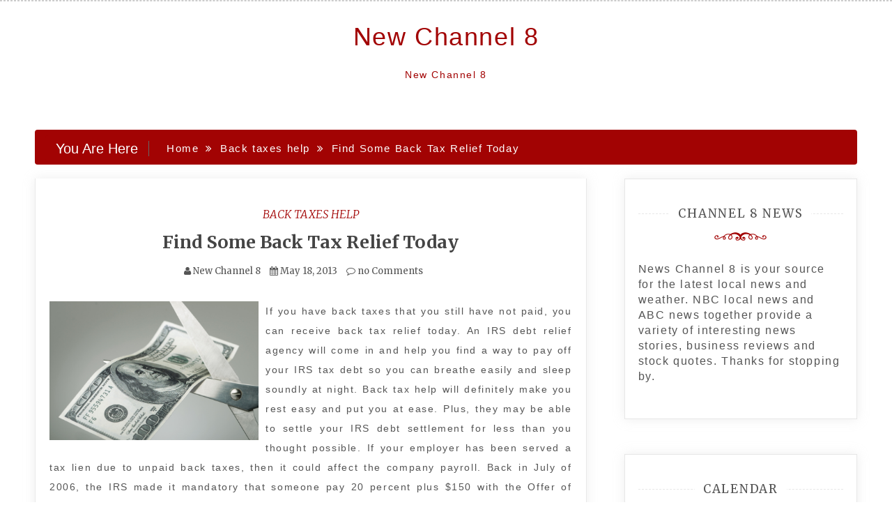

--- FILE ---
content_type: text/html; charset=UTF-8
request_url: https://newchannel8.net/find-some-back-tax-relief-today/
body_size: 12625
content:
<!doctype html>
<html lang="en-US">
<head>
    <meta charset="UTF-8">
    <meta name="viewport" content="width=device-width, initial-scale=1">
    <link rel="profile" href="https://gmpg.org/xfn/11">

    <meta name='robots' content='index, follow, max-image-preview:large, max-snippet:-1, max-video-preview:-1' />

	<!-- This site is optimized with the Yoast SEO plugin v26.8 - https://yoast.com/product/yoast-seo-wordpress/ -->
	<title>Find Some Back Tax Relief Today - New Channel 8</title>
	<link rel="canonical" href="https://newchannel8.net/find-some-back-tax-relief-today/" />
	<meta property="og:locale" content="en_US" />
	<meta property="og:type" content="article" />
	<meta property="og:title" content="Find Some Back Tax Relief Today - New Channel 8" />
	<meta property="og:description" content="If you have back taxes that you still have not paid, you can receive back tax relief today. An IRS debt relief agency will come in and help you find a way to pay off your IRS tax debt so you can breathe easily and sleep soundly at night. Back tax help will definitely make" />
	<meta property="og:url" content="https://newchannel8.net/find-some-back-tax-relief-today/" />
	<meta property="og:site_name" content="New Channel 8" />
	<meta property="article:published_time" content="2013-05-18T17:28:15+00:00" />
	<meta property="og:image" content="https://s3.amazonaws.com/systemimage/46147156_Subscription_S.jpg" />
	<meta name="author" content="New Channel 8" />
	<meta name="twitter:card" content="summary_large_image" />
	<meta name="twitter:label1" content="Written by" />
	<meta name="twitter:data1" content="New Channel 8" />
	<meta name="twitter:label2" content="Est. reading time" />
	<meta name="twitter:data2" content="1 minute" />
	<script type="application/ld+json" class="yoast-schema-graph">{"@context":"https://schema.org","@graph":[{"@type":"Article","@id":"https://newchannel8.net/find-some-back-tax-relief-today/#article","isPartOf":{"@id":"https://newchannel8.net/find-some-back-tax-relief-today/"},"author":{"name":"New Channel 8","@id":"https://newchannel8.net/#/schema/person/6fec9dfe64cd60fc3fedaf92ef3e47bf"},"headline":"Find Some Back Tax Relief Today","datePublished":"2013-05-18T17:28:15+00:00","mainEntityOfPage":{"@id":"https://newchannel8.net/find-some-back-tax-relief-today/"},"wordCount":252,"commentCount":0,"image":{"@id":"https://newchannel8.net/find-some-back-tax-relief-today/#primaryimage"},"thumbnailUrl":"https://s3.amazonaws.com/systemimage/46147156_Subscription_S.jpg","articleSection":["Back taxes help","Remove tax lien","Tax lien help"],"inLanguage":"en-US","potentialAction":[{"@type":"CommentAction","name":"Comment","target":["https://newchannel8.net/find-some-back-tax-relief-today/#respond"]}]},{"@type":"WebPage","@id":"https://newchannel8.net/find-some-back-tax-relief-today/","url":"https://newchannel8.net/find-some-back-tax-relief-today/","name":"Find Some Back Tax Relief Today - New Channel 8","isPartOf":{"@id":"https://newchannel8.net/#website"},"primaryImageOfPage":{"@id":"https://newchannel8.net/find-some-back-tax-relief-today/#primaryimage"},"image":{"@id":"https://newchannel8.net/find-some-back-tax-relief-today/#primaryimage"},"thumbnailUrl":"https://s3.amazonaws.com/systemimage/46147156_Subscription_S.jpg","datePublished":"2013-05-18T17:28:15+00:00","author":{"@id":"https://newchannel8.net/#/schema/person/6fec9dfe64cd60fc3fedaf92ef3e47bf"},"breadcrumb":{"@id":"https://newchannel8.net/find-some-back-tax-relief-today/#breadcrumb"},"inLanguage":"en-US","potentialAction":[{"@type":"ReadAction","target":["https://newchannel8.net/find-some-back-tax-relief-today/"]}]},{"@type":"ImageObject","inLanguage":"en-US","@id":"https://newchannel8.net/find-some-back-tax-relief-today/#primaryimage","url":"https://s3.amazonaws.com/systemimage/46147156_Subscription_S.jpg","contentUrl":"https://s3.amazonaws.com/systemimage/46147156_Subscription_S.jpg"},{"@type":"BreadcrumbList","@id":"https://newchannel8.net/find-some-back-tax-relief-today/#breadcrumb","itemListElement":[{"@type":"ListItem","position":1,"name":"Home","item":"https://newchannel8.net/"},{"@type":"ListItem","position":2,"name":"Find Some Back Tax Relief Today"}]},{"@type":"WebSite","@id":"https://newchannel8.net/#website","url":"https://newchannel8.net/","name":"New Channel 8","description":"New Channel 8","potentialAction":[{"@type":"SearchAction","target":{"@type":"EntryPoint","urlTemplate":"https://newchannel8.net/?s={search_term_string}"},"query-input":{"@type":"PropertyValueSpecification","valueRequired":true,"valueName":"search_term_string"}}],"inLanguage":"en-US"},{"@type":"Person","@id":"https://newchannel8.net/#/schema/person/6fec9dfe64cd60fc3fedaf92ef3e47bf","name":"New Channel 8","image":{"@type":"ImageObject","inLanguage":"en-US","@id":"https://newchannel8.net/#/schema/person/image/","url":"https://secure.gravatar.com/avatar/9baecf92bae6639a4e61738fb5c8b53b063b214f232b91bd950a7b295f0cd154?s=96&d=retro&r=g","contentUrl":"https://secure.gravatar.com/avatar/9baecf92bae6639a4e61738fb5c8b53b063b214f232b91bd950a7b295f0cd154?s=96&d=retro&r=g","caption":"New Channel 8"},"url":"https://newchannel8.net/author/new-channel-8/"}]}</script>
	<!-- / Yoast SEO plugin. -->


<link rel='dns-prefetch' href='//fonts.googleapis.com' />
<link rel="alternate" type="application/rss+xml" title="New Channel 8 &raquo; Feed" href="https://newchannel8.net/feed/" />
<link rel="alternate" type="application/rss+xml" title="New Channel 8 &raquo; Comments Feed" href="https://newchannel8.net/comments/feed/" />
<link rel="alternate" type="application/rss+xml" title="New Channel 8 &raquo; Find Some Back Tax Relief Today Comments Feed" href="https://newchannel8.net/find-some-back-tax-relief-today/feed/" />
<link rel="alternate" title="oEmbed (JSON)" type="application/json+oembed" href="https://newchannel8.net/wp-json/oembed/1.0/embed?url=https%3A%2F%2Fnewchannel8.net%2Ffind-some-back-tax-relief-today%2F" />
<link rel="alternate" title="oEmbed (XML)" type="text/xml+oembed" href="https://newchannel8.net/wp-json/oembed/1.0/embed?url=https%3A%2F%2Fnewchannel8.net%2Ffind-some-back-tax-relief-today%2F&#038;format=xml" />
<style id='wp-img-auto-sizes-contain-inline-css' type='text/css'>
img:is([sizes=auto i],[sizes^="auto," i]){contain-intrinsic-size:3000px 1500px}
/*# sourceURL=wp-img-auto-sizes-contain-inline-css */
</style>
<style id='wp-emoji-styles-inline-css' type='text/css'>

	img.wp-smiley, img.emoji {
		display: inline !important;
		border: none !important;
		box-shadow: none !important;
		height: 1em !important;
		width: 1em !important;
		margin: 0 0.07em !important;
		vertical-align: -0.1em !important;
		background: none !important;
		padding: 0 !important;
	}
/*# sourceURL=wp-emoji-styles-inline-css */
</style>
<style id='wp-block-library-inline-css' type='text/css'>
:root{--wp-block-synced-color:#7a00df;--wp-block-synced-color--rgb:122,0,223;--wp-bound-block-color:var(--wp-block-synced-color);--wp-editor-canvas-background:#ddd;--wp-admin-theme-color:#007cba;--wp-admin-theme-color--rgb:0,124,186;--wp-admin-theme-color-darker-10:#006ba1;--wp-admin-theme-color-darker-10--rgb:0,107,160.5;--wp-admin-theme-color-darker-20:#005a87;--wp-admin-theme-color-darker-20--rgb:0,90,135;--wp-admin-border-width-focus:2px}@media (min-resolution:192dpi){:root{--wp-admin-border-width-focus:1.5px}}.wp-element-button{cursor:pointer}:root .has-very-light-gray-background-color{background-color:#eee}:root .has-very-dark-gray-background-color{background-color:#313131}:root .has-very-light-gray-color{color:#eee}:root .has-very-dark-gray-color{color:#313131}:root .has-vivid-green-cyan-to-vivid-cyan-blue-gradient-background{background:linear-gradient(135deg,#00d084,#0693e3)}:root .has-purple-crush-gradient-background{background:linear-gradient(135deg,#34e2e4,#4721fb 50%,#ab1dfe)}:root .has-hazy-dawn-gradient-background{background:linear-gradient(135deg,#faaca8,#dad0ec)}:root .has-subdued-olive-gradient-background{background:linear-gradient(135deg,#fafae1,#67a671)}:root .has-atomic-cream-gradient-background{background:linear-gradient(135deg,#fdd79a,#004a59)}:root .has-nightshade-gradient-background{background:linear-gradient(135deg,#330968,#31cdcf)}:root .has-midnight-gradient-background{background:linear-gradient(135deg,#020381,#2874fc)}:root{--wp--preset--font-size--normal:16px;--wp--preset--font-size--huge:42px}.has-regular-font-size{font-size:1em}.has-larger-font-size{font-size:2.625em}.has-normal-font-size{font-size:var(--wp--preset--font-size--normal)}.has-huge-font-size{font-size:var(--wp--preset--font-size--huge)}.has-text-align-center{text-align:center}.has-text-align-left{text-align:left}.has-text-align-right{text-align:right}.has-fit-text{white-space:nowrap!important}#end-resizable-editor-section{display:none}.aligncenter{clear:both}.items-justified-left{justify-content:flex-start}.items-justified-center{justify-content:center}.items-justified-right{justify-content:flex-end}.items-justified-space-between{justify-content:space-between}.screen-reader-text{border:0;clip-path:inset(50%);height:1px;margin:-1px;overflow:hidden;padding:0;position:absolute;width:1px;word-wrap:normal!important}.screen-reader-text:focus{background-color:#ddd;clip-path:none;color:#444;display:block;font-size:1em;height:auto;left:5px;line-height:normal;padding:15px 23px 14px;text-decoration:none;top:5px;width:auto;z-index:100000}html :where(.has-border-color){border-style:solid}html :where([style*=border-top-color]){border-top-style:solid}html :where([style*=border-right-color]){border-right-style:solid}html :where([style*=border-bottom-color]){border-bottom-style:solid}html :where([style*=border-left-color]){border-left-style:solid}html :where([style*=border-width]){border-style:solid}html :where([style*=border-top-width]){border-top-style:solid}html :where([style*=border-right-width]){border-right-style:solid}html :where([style*=border-bottom-width]){border-bottom-style:solid}html :where([style*=border-left-width]){border-left-style:solid}html :where(img[class*=wp-image-]){height:auto;max-width:100%}:where(figure){margin:0 0 1em}html :where(.is-position-sticky){--wp-admin--admin-bar--position-offset:var(--wp-admin--admin-bar--height,0px)}@media screen and (max-width:600px){html :where(.is-position-sticky){--wp-admin--admin-bar--position-offset:0px}}

/*# sourceURL=wp-block-library-inline-css */
</style><style id='global-styles-inline-css' type='text/css'>
:root{--wp--preset--aspect-ratio--square: 1;--wp--preset--aspect-ratio--4-3: 4/3;--wp--preset--aspect-ratio--3-4: 3/4;--wp--preset--aspect-ratio--3-2: 3/2;--wp--preset--aspect-ratio--2-3: 2/3;--wp--preset--aspect-ratio--16-9: 16/9;--wp--preset--aspect-ratio--9-16: 9/16;--wp--preset--color--black: #000000;--wp--preset--color--cyan-bluish-gray: #abb8c3;--wp--preset--color--white: #ffffff;--wp--preset--color--pale-pink: #f78da7;--wp--preset--color--vivid-red: #cf2e2e;--wp--preset--color--luminous-vivid-orange: #ff6900;--wp--preset--color--luminous-vivid-amber: #fcb900;--wp--preset--color--light-green-cyan: #7bdcb5;--wp--preset--color--vivid-green-cyan: #00d084;--wp--preset--color--pale-cyan-blue: #8ed1fc;--wp--preset--color--vivid-cyan-blue: #0693e3;--wp--preset--color--vivid-purple: #9b51e0;--wp--preset--gradient--vivid-cyan-blue-to-vivid-purple: linear-gradient(135deg,rgb(6,147,227) 0%,rgb(155,81,224) 100%);--wp--preset--gradient--light-green-cyan-to-vivid-green-cyan: linear-gradient(135deg,rgb(122,220,180) 0%,rgb(0,208,130) 100%);--wp--preset--gradient--luminous-vivid-amber-to-luminous-vivid-orange: linear-gradient(135deg,rgb(252,185,0) 0%,rgb(255,105,0) 100%);--wp--preset--gradient--luminous-vivid-orange-to-vivid-red: linear-gradient(135deg,rgb(255,105,0) 0%,rgb(207,46,46) 100%);--wp--preset--gradient--very-light-gray-to-cyan-bluish-gray: linear-gradient(135deg,rgb(238,238,238) 0%,rgb(169,184,195) 100%);--wp--preset--gradient--cool-to-warm-spectrum: linear-gradient(135deg,rgb(74,234,220) 0%,rgb(151,120,209) 20%,rgb(207,42,186) 40%,rgb(238,44,130) 60%,rgb(251,105,98) 80%,rgb(254,248,76) 100%);--wp--preset--gradient--blush-light-purple: linear-gradient(135deg,rgb(255,206,236) 0%,rgb(152,150,240) 100%);--wp--preset--gradient--blush-bordeaux: linear-gradient(135deg,rgb(254,205,165) 0%,rgb(254,45,45) 50%,rgb(107,0,62) 100%);--wp--preset--gradient--luminous-dusk: linear-gradient(135deg,rgb(255,203,112) 0%,rgb(199,81,192) 50%,rgb(65,88,208) 100%);--wp--preset--gradient--pale-ocean: linear-gradient(135deg,rgb(255,245,203) 0%,rgb(182,227,212) 50%,rgb(51,167,181) 100%);--wp--preset--gradient--electric-grass: linear-gradient(135deg,rgb(202,248,128) 0%,rgb(113,206,126) 100%);--wp--preset--gradient--midnight: linear-gradient(135deg,rgb(2,3,129) 0%,rgb(40,116,252) 100%);--wp--preset--font-size--small: 13px;--wp--preset--font-size--medium: 20px;--wp--preset--font-size--large: 36px;--wp--preset--font-size--x-large: 42px;--wp--preset--spacing--20: 0.44rem;--wp--preset--spacing--30: 0.67rem;--wp--preset--spacing--40: 1rem;--wp--preset--spacing--50: 1.5rem;--wp--preset--spacing--60: 2.25rem;--wp--preset--spacing--70: 3.38rem;--wp--preset--spacing--80: 5.06rem;--wp--preset--shadow--natural: 6px 6px 9px rgba(0, 0, 0, 0.2);--wp--preset--shadow--deep: 12px 12px 50px rgba(0, 0, 0, 0.4);--wp--preset--shadow--sharp: 6px 6px 0px rgba(0, 0, 0, 0.2);--wp--preset--shadow--outlined: 6px 6px 0px -3px rgb(255, 255, 255), 6px 6px rgb(0, 0, 0);--wp--preset--shadow--crisp: 6px 6px 0px rgb(0, 0, 0);}:where(.is-layout-flex){gap: 0.5em;}:where(.is-layout-grid){gap: 0.5em;}body .is-layout-flex{display: flex;}.is-layout-flex{flex-wrap: wrap;align-items: center;}.is-layout-flex > :is(*, div){margin: 0;}body .is-layout-grid{display: grid;}.is-layout-grid > :is(*, div){margin: 0;}:where(.wp-block-columns.is-layout-flex){gap: 2em;}:where(.wp-block-columns.is-layout-grid){gap: 2em;}:where(.wp-block-post-template.is-layout-flex){gap: 1.25em;}:where(.wp-block-post-template.is-layout-grid){gap: 1.25em;}.has-black-color{color: var(--wp--preset--color--black) !important;}.has-cyan-bluish-gray-color{color: var(--wp--preset--color--cyan-bluish-gray) !important;}.has-white-color{color: var(--wp--preset--color--white) !important;}.has-pale-pink-color{color: var(--wp--preset--color--pale-pink) !important;}.has-vivid-red-color{color: var(--wp--preset--color--vivid-red) !important;}.has-luminous-vivid-orange-color{color: var(--wp--preset--color--luminous-vivid-orange) !important;}.has-luminous-vivid-amber-color{color: var(--wp--preset--color--luminous-vivid-amber) !important;}.has-light-green-cyan-color{color: var(--wp--preset--color--light-green-cyan) !important;}.has-vivid-green-cyan-color{color: var(--wp--preset--color--vivid-green-cyan) !important;}.has-pale-cyan-blue-color{color: var(--wp--preset--color--pale-cyan-blue) !important;}.has-vivid-cyan-blue-color{color: var(--wp--preset--color--vivid-cyan-blue) !important;}.has-vivid-purple-color{color: var(--wp--preset--color--vivid-purple) !important;}.has-black-background-color{background-color: var(--wp--preset--color--black) !important;}.has-cyan-bluish-gray-background-color{background-color: var(--wp--preset--color--cyan-bluish-gray) !important;}.has-white-background-color{background-color: var(--wp--preset--color--white) !important;}.has-pale-pink-background-color{background-color: var(--wp--preset--color--pale-pink) !important;}.has-vivid-red-background-color{background-color: var(--wp--preset--color--vivid-red) !important;}.has-luminous-vivid-orange-background-color{background-color: var(--wp--preset--color--luminous-vivid-orange) !important;}.has-luminous-vivid-amber-background-color{background-color: var(--wp--preset--color--luminous-vivid-amber) !important;}.has-light-green-cyan-background-color{background-color: var(--wp--preset--color--light-green-cyan) !important;}.has-vivid-green-cyan-background-color{background-color: var(--wp--preset--color--vivid-green-cyan) !important;}.has-pale-cyan-blue-background-color{background-color: var(--wp--preset--color--pale-cyan-blue) !important;}.has-vivid-cyan-blue-background-color{background-color: var(--wp--preset--color--vivid-cyan-blue) !important;}.has-vivid-purple-background-color{background-color: var(--wp--preset--color--vivid-purple) !important;}.has-black-border-color{border-color: var(--wp--preset--color--black) !important;}.has-cyan-bluish-gray-border-color{border-color: var(--wp--preset--color--cyan-bluish-gray) !important;}.has-white-border-color{border-color: var(--wp--preset--color--white) !important;}.has-pale-pink-border-color{border-color: var(--wp--preset--color--pale-pink) !important;}.has-vivid-red-border-color{border-color: var(--wp--preset--color--vivid-red) !important;}.has-luminous-vivid-orange-border-color{border-color: var(--wp--preset--color--luminous-vivid-orange) !important;}.has-luminous-vivid-amber-border-color{border-color: var(--wp--preset--color--luminous-vivid-amber) !important;}.has-light-green-cyan-border-color{border-color: var(--wp--preset--color--light-green-cyan) !important;}.has-vivid-green-cyan-border-color{border-color: var(--wp--preset--color--vivid-green-cyan) !important;}.has-pale-cyan-blue-border-color{border-color: var(--wp--preset--color--pale-cyan-blue) !important;}.has-vivid-cyan-blue-border-color{border-color: var(--wp--preset--color--vivid-cyan-blue) !important;}.has-vivid-purple-border-color{border-color: var(--wp--preset--color--vivid-purple) !important;}.has-vivid-cyan-blue-to-vivid-purple-gradient-background{background: var(--wp--preset--gradient--vivid-cyan-blue-to-vivid-purple) !important;}.has-light-green-cyan-to-vivid-green-cyan-gradient-background{background: var(--wp--preset--gradient--light-green-cyan-to-vivid-green-cyan) !important;}.has-luminous-vivid-amber-to-luminous-vivid-orange-gradient-background{background: var(--wp--preset--gradient--luminous-vivid-amber-to-luminous-vivid-orange) !important;}.has-luminous-vivid-orange-to-vivid-red-gradient-background{background: var(--wp--preset--gradient--luminous-vivid-orange-to-vivid-red) !important;}.has-very-light-gray-to-cyan-bluish-gray-gradient-background{background: var(--wp--preset--gradient--very-light-gray-to-cyan-bluish-gray) !important;}.has-cool-to-warm-spectrum-gradient-background{background: var(--wp--preset--gradient--cool-to-warm-spectrum) !important;}.has-blush-light-purple-gradient-background{background: var(--wp--preset--gradient--blush-light-purple) !important;}.has-blush-bordeaux-gradient-background{background: var(--wp--preset--gradient--blush-bordeaux) !important;}.has-luminous-dusk-gradient-background{background: var(--wp--preset--gradient--luminous-dusk) !important;}.has-pale-ocean-gradient-background{background: var(--wp--preset--gradient--pale-ocean) !important;}.has-electric-grass-gradient-background{background: var(--wp--preset--gradient--electric-grass) !important;}.has-midnight-gradient-background{background: var(--wp--preset--gradient--midnight) !important;}.has-small-font-size{font-size: var(--wp--preset--font-size--small) !important;}.has-medium-font-size{font-size: var(--wp--preset--font-size--medium) !important;}.has-large-font-size{font-size: var(--wp--preset--font-size--large) !important;}.has-x-large-font-size{font-size: var(--wp--preset--font-size--x-large) !important;}
/*# sourceURL=global-styles-inline-css */
</style>

<style id='classic-theme-styles-inline-css' type='text/css'>
/*! This file is auto-generated */
.wp-block-button__link{color:#fff;background-color:#32373c;border-radius:9999px;box-shadow:none;text-decoration:none;padding:calc(.667em + 2px) calc(1.333em + 2px);font-size:1.125em}.wp-block-file__button{background:#32373c;color:#fff;text-decoration:none}
/*# sourceURL=/wp-includes/css/classic-themes.min.css */
</style>
<link rel='stylesheet' id='adorable-blog-style-css' href='https://newchannel8.net/wp-content/themes/saraswati-blog/style.css?ver=2.1.5' type='text/css' media='all' />
<link rel='stylesheet' id='saraswati-blog-googleapis-css' href='//fonts.googleapis.com/css?family=Merriweather:300,300i,400,700' type='text/css' media='all' />
<link rel='stylesheet' id='font-awesome-css' href='https://newchannel8.net/wp-content/themes/saraswati-blog/assets/css/font-awesome.min.css?ver=6.9' type='text/css' media='all' />
<link rel='stylesheet' id='bootstrap-css' href='https://newchannel8.net/wp-content/themes/saraswati-blog/assets/css/bootstrap.min.css?ver=6.9' type='text/css' media='all' />
<link rel='stylesheet' id='selectize-bootstrap3-css' href='https://newchannel8.net/wp-content/themes/saraswati-blog/assets/css/selectize.bootstrap3.css?ver=6.9' type='text/css' media='all' />
<link rel='stylesheet' id='owl-carousel-css' href='https://newchannel8.net/wp-content/themes/saraswati-blog/assets/css/owl.carousel.css?ver=6.9' type='text/css' media='all' />
<link rel='stylesheet' id='owl-theme-default-css' href='https://newchannel8.net/wp-content/themes/saraswati-blog/assets/css/owl.theme.default.min.css?ver=6.9' type='text/css' media='all' />
<link rel='stylesheet' id='magnific-popup-css' href='https://newchannel8.net/wp-content/themes/saraswati-blog/assets/css/magnific-popup.css?ver=6.9' type='text/css' media='all' />
<link rel='stylesheet' id='saraswati-blog-style-css' href='https://newchannel8.net/wp-content/themes/adorable-blog/style.css?ver=1.0.0' type='text/css' media='all' />
<style id='saraswati-blog-style-inline-css' type='text/css'>
 .post-carousel-style-2.owl-theme.owl-carousel .owl-nav > div:hover,
                  .entry-footer .post-meta a:hover,
                  .entry-footer .post-meta a:focus,
                  .reply,
                  .reply > a,
                  .color-text,
                  a:hover,
                  a:focus,
                  a:active,
                  .btn-link,
                  .cat-link,
                  .separator,
                  .post-format-icon,
                  .header-nav .menu  a:hover,
                  .header-nav .menu  a:focus,
                  .header-nav .menu  a:active,
                  .list-style i,
                  blockquote:before,
                  .widget > ul li a:hover,
                  .scrollToTop
                  {

                      color: #a20303;;

                   }

                  .shape1, .shape2, .footer-widget-area .widget-title:before,
                    .post-carousel .owl-nav [class*='owl-']:hover,
                    .social-icons-style1 li:hover,
                    .social-icons-style2 li a:hover i,
                    .header-nav.nav-style-dark .menu > .pull-right:hover a,
                    .btn-dark:hover,
                    .btn-dark:focus,
                    .phone-icon-wrap,
                    .email-icon-wrap,
                    .add-icon-wrap,
                    .color-bg,
                    .image-info:after,
                    .image-info:before,
                    .tagcloud a:hover,
                    .tagcloud a:focus,
                    .widget .footer-social-icons li a i:hover,
                    .widget .footer-social-icons li a i:focus,
                    .header-nav.nav-style-light .menu > li.active a:before,
                    .header-nav.nav-style-light .menu > li:hover a:before,
                    .btn-light:hover,
                    .btn-light:focus,
                    .about-me li a:hover,
                    .btn-default,input[type='submit'],
                    .nav-links a,.topbar,.breadcrumb,.header-search .form-wrapper input[type='submit'],
                    .header-search .form-wrapper input[type='submit']:hover,button, input[type='button'], input[type="submit"]

                  {

                      background-color: #a20303;;

                   }

                   .post-carousel-style-2.owl-theme.owl-carousel .owl-nav > div:hover,
                  .social-icons-style2 li a:hover i,
                  .single-gallary-item-inner::before,
                  .btn-dark:hover,
                  .btn-dark:focus,
                  .contact-info .info-inner,
                  .contact-info,
                  .tagcloud a:hover,
                  .tagcloud a:focus,
                  .widget .footer-social-icons li a i:hover,
                  .widget .footer-social-icons li a i:focus,
                  .btn-light:hover,
                  .btn-light:focus,
                  .header-style2,
                  blockquote,
                  .post-format-icon,
                  .btn-default,
                  .selectize-input.focus

                  {

                      border-color: #a20303;;

                   }

                   .search-form input.search-field,input[type='submit'],.form-wrapper input[type='text'],
                 .top-footer .widget
                  {

                      border: 1px solid #a20303;;

                  }

                   .cat-tag a, .site-title a, p.site-description, .main-navigation ul li.current-menu-item a
                  {

                      color: #a20303;;

                  }

                  .header-slider-style2 .slide-item .post-info

                  {

                      background: rgba(255,255,255,.9);

                   }

                  
/*# sourceURL=saraswati-blog-style-inline-css */
</style>
<link rel='stylesheet' id='saraswati-blog-menu-css' href='https://newchannel8.net/wp-content/themes/saraswati-blog/assets/css/menu.css?ver=6.9' type='text/css' media='all' />
<link rel='stylesheet' id='saraswati-blog-responsive-css' href='https://newchannel8.net/wp-content/themes/saraswati-blog/assets/css/responsive.css?ver=6.9' type='text/css' media='all' />
<script type="text/javascript" src="https://newchannel8.net/wp-includes/js/jquery/jquery.min.js?ver=3.7.1" id="jquery-core-js"></script>
<script type="text/javascript" src="https://newchannel8.net/wp-includes/js/jquery/jquery-migrate.min.js?ver=3.4.1" id="jquery-migrate-js"></script>
<link rel="https://api.w.org/" href="https://newchannel8.net/wp-json/" /><link rel="alternate" title="JSON" type="application/json" href="https://newchannel8.net/wp-json/wp/v2/posts/64" /><link rel="EditURI" type="application/rsd+xml" title="RSD" href="https://newchannel8.net/xmlrpc.php?rsd" />
<meta name="generator" content="WordPress 6.9" />
<link rel='shortlink' href='https://newchannel8.net/?p=64' />
<style type="text/css">.recentcomments a{display:inline !important;padding:0 !important;margin:0 !important;}</style></head>

<body class="wp-singular post-template-default single single-post postid-64 single-format-standard wp-theme-saraswati-blog wp-child-theme-adorable-blog sb-sticky-sidebar right-sidebar default">
<div id="page" class="site">

    <a class="skip-link screen-reader-text" href="#content">Skip to content</a>

    <header class=&#039;hide-top-header&#039;>
                <nav class="header-nav primary_menu">
            <div class="container">
                <div class="nav-menu cssmenu menu-line-off" id="header-menu-wrap">
                    <ul id="primary-menu" class="menu list-inline"></ul>


                </div><!-- #header-menu-wrap -->
            </div><!-- .container -->
        </nav><!-- .header-nav -->
                        <p class="text-center site-title"><a href="https://newchannel8.net/"
                                                     rel="home">New Channel 8</a></p>
                
                            <p class="site-description text-center">New Channel 8</p>
            




            </header>
   
    <!-- header end -->
    <div class="main-container">
        <div class="container">
            <div class="row">    
<!--breadcrumb-->
<div class="col-sm-12 col-md-12 ">
  <div class="breadcrumb">
    <div class='breadcrumbs init-animate clearfix'><h3><span class='breadcrumb'>You Are Here</span></h3><div id='saraswati-blog-breadcrumbs' class='saraswati-blog-breadcrumbs clearfix'><div role="navigation" aria-label="Breadcrumbs" class="breadcrumb-trail breadcrumbs" itemprop="breadcrumb"><ul class="trail-items" itemscope itemtype="http://schema.org/BreadcrumbList"><meta name="numberOfItems" content="3" /><meta name="itemListOrder" content="Ascending" /><li itemprop="itemListElement" itemscope itemtype="http://schema.org/ListItem" class="trail-item trail-begin"><a href="https://newchannel8.net" rel="home"><span itemprop="name">Home</span></a><meta itemprop="position" content="1" /></li><li itemprop="itemListElement" itemscope itemtype="http://schema.org/ListItem" class="trail-item"><a href="https://newchannel8.net/category/back-taxes-help/"><span itemprop="name">Back taxes help</span></a><meta itemprop="position" content="2" /></li><li itemprop="itemListElement" itemscope itemtype="http://schema.org/ListItem" class="trail-item trail-end"><span itemprop="name">Find Some Back Tax Relief Today</span><meta itemprop="position" content="3" /></li></ul></div></div></div>  </div>
</div>
<!--end breadcrumb-->    
	<div id="masonry-loop">
	<div id="content">
            <div class="col-md-8 content-wrap single-page" id="primary">
	           
	               
 <article id="post-64" class="post-64 post type-post status-publish format-standard hentry category-back-taxes-help category-remove-tax-lien category-tax-lien-help">
                  
	  <div class="blog-post single-post">
	   
	   	    <div class="post-content"> 
	      <div class="post-info text-center">
	        <a href="https://newchannel8.net/category/back-taxes-help/"rel="category tag" class="cat-link">Back taxes help</a>	        <h1 class="post-title"><a href="#">Find Some Back Tax Relief Today</a></h1>
	         <span class="post-meta"><i class="fa fa-user"></i>
	            <a href="https://newchannel8.net/author/new-channel-8/" title="Posts by New Channel 8" rel="author">New Channel 8</a>	           <i class="fa fa-calendar"></i> <a href="https://newchannel8.net/find-some-back-tax-relief-today/" rel="bookmark"><time class="entry-date published updated" datetime="2013-05-18T17:28:15+00:00">May 18, 2013</time></a>	           <a href=" https://newchannel8.net/find-some-back-tax-relief-today/#respond ">
	           	<i class="fa fa-comment-o"></i> no Comments </a></span>
	      </div><!-- .post-info -->
	      <div class="shape1"></div>
	      <div class="entry-content">
	          <p><div style='float: left; padding-right: 10px;'><img src='https://s3.amazonaws.com/systemimage/46147156_Subscription_S.jpg' alt='Irs back taxes help' align='left' width='300'></div>
<p> If you have back taxes that you still have not paid, you can receive back tax relief today. An IRS debt relief agency will come in and help you find a way to pay off your IRS tax debt so you can breathe easily and sleep soundly at night. Back tax help will definitely make you rest easy and put you at ease. Plus, they may be able to settle your IRS debt settlement for less than you thought possible. If your employer has been served a tax lien due to unpaid back taxes, then it could affect the company payroll. Back in July of 2006, the IRS made it mandatory that someone pay 20 percent  plus $150 with the Offer of Compromise when the debtor makes a cash offer for their <a href="http://online.wsj.com/article/SB10001424052748703905404576164533347865762.html" Title="See more on Irs debt settlement">back tax relief</a>. If you need additional help with your taxes, then it is important that you get help with back taxes immediately. The professional tax debt relief agency will help reduce back taxes, remove tax liens, and give you peace of mind. </p>
<p>In order to support the Civil War, the IRS created the first income tax law; and during the Civil War, anyone who made from $600 to  percent 10,000 per year had to pay a 3 percent  income tax. Also, in 1913, the income tax became permanent in the US Constitution, when it was amended into the 16th Amendment. Taxes are everywhere, and sometimes people need <a href="http://online.wsj.com/article/SB10001424052748703905404576164533347865762.html" Title="More information on Help with back taxes">back tax relief</a> and IRS debt relief.</p>
<p> <a href="http://ctaxrelief.com/reduce-back-taxes/" Title="Find more information about Tax debt relief">See this link for more references.</a></p>
                             
	      </div><!-- .entry-summary -->
	     
	    </div><!-- .post-content -->
	  </div><!-- .blog-post -->
</article>


	<nav class="navigation post-navigation" aria-label="Posts">
		<h2 class="screen-reader-text">Post navigation</h2>
		<div class="nav-links"><div class="nav-previous"><a href="https://newchannel8.net/why-cable-internet-deals-are-so-common-these-days/" rel="prev">Why Cable Internet Deals Are So Common These Days</a></div><div class="nav-next"><a href="https://newchannel8.net/you-options-for-tv-and-internet-cable-deals/" rel="next">You Options for TV and Internet Cable Deals</a></div></div>
	</nav>
<div id="comments" class="comments-area">

		<div id="respond" class="comment-respond">
		<h3 id="reply-title" class="comment-reply-title">Leave a Reply</h3><p class="must-log-in">You must be <a href="https://newchannel8.net/wp-login.php?redirect_to=https%3A%2F%2Fnewchannel8.net%2Ffind-some-back-tax-relief-today%2F">logged in</a> to post a comment.</p>	</div><!-- #respond -->
	
</div><!-- #comments -->
			</div>
			 <div class="col-md-4 sidebar-wrap" id="secondary">
			 	

<aside id="secondary" class="widget-area">
	<section id="text-4" class="widget widget_text"><h3 class="widget-title" ><span>Channel 8 news</h3></span><div class="shape2"></div>			<div class="textwidget">News Channel 8 is your source for the latest local news and weather. NBC local news and ABC news together provide a variety of interesting news stories, business reviews and stock quotes. Thanks for stopping by.</div>
		</section><section id="calendar-2" class="widget widget_calendar"><h3 class="widget-title" ><span>Calendar</h3></span><div class="shape2"></div><div id="calendar_wrap" class="calendar_wrap"><table id="wp-calendar" class="wp-calendar-table">
	<caption>January 2026</caption>
	<thead>
	<tr>
		<th scope="col" aria-label="Monday">M</th>
		<th scope="col" aria-label="Tuesday">T</th>
		<th scope="col" aria-label="Wednesday">W</th>
		<th scope="col" aria-label="Thursday">T</th>
		<th scope="col" aria-label="Friday">F</th>
		<th scope="col" aria-label="Saturday">S</th>
		<th scope="col" aria-label="Sunday">S</th>
	</tr>
	</thead>
	<tbody>
	<tr>
		<td colspan="3" class="pad">&nbsp;</td><td><a href="https://newchannel8.net/2026/01/01/" aria-label="Posts published on January 1, 2026">1</a></td><td>2</td><td>3</td><td>4</td>
	</tr>
	<tr>
		<td>5</td><td><a href="https://newchannel8.net/2026/01/06/" aria-label="Posts published on January 6, 2026">6</a></td><td><a href="https://newchannel8.net/2026/01/07/" aria-label="Posts published on January 7, 2026">7</a></td><td>8</td><td><a href="https://newchannel8.net/2026/01/09/" aria-label="Posts published on January 9, 2026">9</a></td><td><a href="https://newchannel8.net/2026/01/10/" aria-label="Posts published on January 10, 2026">10</a></td><td>11</td>
	</tr>
	<tr>
		<td>12</td><td><a href="https://newchannel8.net/2026/01/13/" aria-label="Posts published on January 13, 2026">13</a></td><td><a href="https://newchannel8.net/2026/01/14/" aria-label="Posts published on January 14, 2026">14</a></td><td><a href="https://newchannel8.net/2026/01/15/" aria-label="Posts published on January 15, 2026">15</a></td><td><a href="https://newchannel8.net/2026/01/16/" aria-label="Posts published on January 16, 2026">16</a></td><td><a href="https://newchannel8.net/2026/01/17/" aria-label="Posts published on January 17, 2026">17</a></td><td>18</td>
	</tr>
	<tr>
		<td>19</td><td><a href="https://newchannel8.net/2026/01/20/" aria-label="Posts published on January 20, 2026">20</a></td><td><a href="https://newchannel8.net/2026/01/21/" aria-label="Posts published on January 21, 2026">21</a></td><td>22</td><td id="today">23</td><td>24</td><td>25</td>
	</tr>
	<tr>
		<td>26</td><td>27</td><td>28</td><td>29</td><td>30</td><td>31</td>
		<td class="pad" colspan="1">&nbsp;</td>
	</tr>
	</tbody>
	</table><nav aria-label="Previous and next months" class="wp-calendar-nav">
		<span class="wp-calendar-nav-prev"><a href="https://newchannel8.net/2025/12/">&laquo; Dec</a></span>
		<span class="pad">&nbsp;</span>
		<span class="wp-calendar-nav-next">&nbsp;</span>
	</nav></div></section><section id="archives-3" class="widget widget_archive"><h3 class="widget-title" ><span>Archives</h3></span><div class="shape2"></div>		<label class="screen-reader-text" for="archives-dropdown-3">Archives</label>
		<select id="archives-dropdown-3" name="archive-dropdown">
			
			<option value="">Select Month</option>
				<option value='https://newchannel8.net/2026/01/'> January 2026 </option>
	<option value='https://newchannel8.net/2025/12/'> December 2025 </option>
	<option value='https://newchannel8.net/2025/11/'> November 2025 </option>
	<option value='https://newchannel8.net/2025/10/'> October 2025 </option>
	<option value='https://newchannel8.net/2025/09/'> September 2025 </option>
	<option value='https://newchannel8.net/2025/08/'> August 2025 </option>
	<option value='https://newchannel8.net/2025/07/'> July 2025 </option>
	<option value='https://newchannel8.net/2025/06/'> June 2025 </option>
	<option value='https://newchannel8.net/2025/05/'> May 2025 </option>
	<option value='https://newchannel8.net/2025/04/'> April 2025 </option>
	<option value='https://newchannel8.net/2025/03/'> March 2025 </option>
	<option value='https://newchannel8.net/2025/02/'> February 2025 </option>
	<option value='https://newchannel8.net/2025/01/'> January 2025 </option>
	<option value='https://newchannel8.net/2024/12/'> December 2024 </option>
	<option value='https://newchannel8.net/2024/11/'> November 2024 </option>
	<option value='https://newchannel8.net/2024/10/'> October 2024 </option>
	<option value='https://newchannel8.net/2024/09/'> September 2024 </option>
	<option value='https://newchannel8.net/2024/08/'> August 2024 </option>
	<option value='https://newchannel8.net/2024/07/'> July 2024 </option>
	<option value='https://newchannel8.net/2024/06/'> June 2024 </option>
	<option value='https://newchannel8.net/2024/05/'> May 2024 </option>
	<option value='https://newchannel8.net/2024/04/'> April 2024 </option>
	<option value='https://newchannel8.net/2024/03/'> March 2024 </option>
	<option value='https://newchannel8.net/2024/02/'> February 2024 </option>
	<option value='https://newchannel8.net/2024/01/'> January 2024 </option>
	<option value='https://newchannel8.net/2023/12/'> December 2023 </option>
	<option value='https://newchannel8.net/2023/11/'> November 2023 </option>
	<option value='https://newchannel8.net/2023/10/'> October 2023 </option>
	<option value='https://newchannel8.net/2023/09/'> September 2023 </option>
	<option value='https://newchannel8.net/2023/08/'> August 2023 </option>
	<option value='https://newchannel8.net/2023/07/'> July 2023 </option>
	<option value='https://newchannel8.net/2023/06/'> June 2023 </option>
	<option value='https://newchannel8.net/2023/05/'> May 2023 </option>
	<option value='https://newchannel8.net/2023/04/'> April 2023 </option>
	<option value='https://newchannel8.net/2023/03/'> March 2023 </option>
	<option value='https://newchannel8.net/2023/02/'> February 2023 </option>
	<option value='https://newchannel8.net/2023/01/'> January 2023 </option>
	<option value='https://newchannel8.net/2022/12/'> December 2022 </option>
	<option value='https://newchannel8.net/2022/11/'> November 2022 </option>
	<option value='https://newchannel8.net/2022/10/'> October 2022 </option>
	<option value='https://newchannel8.net/2022/09/'> September 2022 </option>
	<option value='https://newchannel8.net/2022/08/'> August 2022 </option>
	<option value='https://newchannel8.net/2022/07/'> July 2022 </option>
	<option value='https://newchannel8.net/2022/06/'> June 2022 </option>
	<option value='https://newchannel8.net/2022/05/'> May 2022 </option>
	<option value='https://newchannel8.net/2022/04/'> April 2022 </option>
	<option value='https://newchannel8.net/2022/03/'> March 2022 </option>
	<option value='https://newchannel8.net/2022/02/'> February 2022 </option>
	<option value='https://newchannel8.net/2022/01/'> January 2022 </option>
	<option value='https://newchannel8.net/2021/12/'> December 2021 </option>
	<option value='https://newchannel8.net/2021/11/'> November 2021 </option>
	<option value='https://newchannel8.net/2021/10/'> October 2021 </option>
	<option value='https://newchannel8.net/2021/09/'> September 2021 </option>
	<option value='https://newchannel8.net/2021/08/'> August 2021 </option>
	<option value='https://newchannel8.net/2021/07/'> July 2021 </option>
	<option value='https://newchannel8.net/2021/06/'> June 2021 </option>
	<option value='https://newchannel8.net/2021/05/'> May 2021 </option>
	<option value='https://newchannel8.net/2021/04/'> April 2021 </option>
	<option value='https://newchannel8.net/2021/03/'> March 2021 </option>
	<option value='https://newchannel8.net/2021/02/'> February 2021 </option>
	<option value='https://newchannel8.net/2021/01/'> January 2021 </option>
	<option value='https://newchannel8.net/2020/12/'> December 2020 </option>
	<option value='https://newchannel8.net/2020/11/'> November 2020 </option>
	<option value='https://newchannel8.net/2020/10/'> October 2020 </option>
	<option value='https://newchannel8.net/2014/01/'> January 2014 </option>
	<option value='https://newchannel8.net/2013/12/'> December 2013 </option>
	<option value='https://newchannel8.net/2013/11/'> November 2013 </option>
	<option value='https://newchannel8.net/2013/10/'> October 2013 </option>
	<option value='https://newchannel8.net/2013/09/'> September 2013 </option>
	<option value='https://newchannel8.net/2013/08/'> August 2013 </option>
	<option value='https://newchannel8.net/2013/07/'> July 2013 </option>
	<option value='https://newchannel8.net/2013/06/'> June 2013 </option>
	<option value='https://newchannel8.net/2013/05/'> May 2013 </option>
	<option value='https://newchannel8.net/2013/04/'> April 2013 </option>
	<option value='https://newchannel8.net/2013/03/'> March 2013 </option>

		</select>

			<script type="text/javascript">
/* <![CDATA[ */

( ( dropdownId ) => {
	const dropdown = document.getElementById( dropdownId );
	function onSelectChange() {
		setTimeout( () => {
			if ( 'escape' === dropdown.dataset.lastkey ) {
				return;
			}
			if ( dropdown.value ) {
				document.location.href = dropdown.value;
			}
		}, 250 );
	}
	function onKeyUp( event ) {
		if ( 'Escape' === event.key ) {
			dropdown.dataset.lastkey = 'escape';
		} else {
			delete dropdown.dataset.lastkey;
		}
	}
	function onClick() {
		delete dropdown.dataset.lastkey;
	}
	dropdown.addEventListener( 'keyup', onKeyUp );
	dropdown.addEventListener( 'click', onClick );
	dropdown.addEventListener( 'change', onSelectChange );
})( "archives-dropdown-3" );

//# sourceURL=WP_Widget_Archives%3A%3Awidget
/* ]]> */
</script>
</section><section id="recent-comments-2" class="widget widget_recent_comments"><h3 class="widget-title" ><span>Recent Comments</h3></span><div class="shape2"></div><ul id="recentcomments"><li class="recentcomments"><span class="comment-author-link"><a href="http://www.thecarconnection.com/news/1038512_16-interesting-facts-about-the-automobile" class="url" rel="ugc external nofollow">Chris Robbins</a></span> on <a href="https://newchannel8.net/a-clean-office-speaks-volumes/#comment-1272">A Clean Office Speaks Volumes</a></li><li class="recentcomments"><span class="comment-author-link">Abigail Mcdonald</span> on <a href="https://newchannel8.net/urgent-care-when-you-do-not-actually-need-the-emergency-room/#comment-1271">Urgent Care When you Do Not actually Need the Emergency Room</a></li><li class="recentcomments"><span class="comment-author-link"><a href="http://www.popsci.com/technology/article/2013-06/future-flight-flight-becomes-perpetual" class="url" rel="ugc external nofollow">Gabriella Jensen</a></span> on <a href="https://newchannel8.net/new-home-buying-tips-that-may-prove-useful/#comment-1270">New Home Buying Tips That May Prove Useful</a></li><li class="recentcomments"><span class="comment-author-link">Abigail Bowen</span> on <a href="https://newchannel8.net/reasons-people-choose-to-get-online-degrees/#comment-1269">Reasons People Choose To Get Online Degrees</a></li><li class="recentcomments"><span class="comment-author-link"><a href="http://visual.ly/important-seo-trends-2012-2013" class="url" rel="ugc external nofollow">Julia Mills</a></span> on <a href="https://newchannel8.net/stay-connected-to-the-news-at-local-national-and-international-levels/#comment-1268">Stay Connected To The News At Local, National, And International Levels</a></li></ul></section></aside><!-- #secondary -->
				
				
</div><!-- main-container -->
	</div>
	</div>
            </div>  
	 </div>    
</div>
		 <!-- footer start -->
<footer id="footer" xmlns="http://www.w3.org/1999/html">
		   
            		    	<div class="top-footer">
				    <div class="container">
				        <div class="row footer-widget-area" data-equal=".widget-eq-height">
					         	 
								          <div class="col-md-12">
								               
		<section id="recent-posts-3" class="widget widget_recent_entries">
		<h3 class="widget-title" ><span>Recent Posts</h3></span><div class="shape2"></div>
		<ul>
											<li>
					<a href="https://newchannel8.net/a-practical-family-planning-guide-for-managing-home-projects-health-needs-and-transportation-opportunity-connection/">A Practical Family Planning Guide for Managing Home Projects, Health Needs, and Transportation &#8211; Opportunity Connection</a>
									</li>
											<li>
					<a href="https://newchannel8.net/everything-you-should-know-to-choose-the-right-exterior-paint-youhome-decor/">Everything You Should Know to Choose the Right Exterior Paint &#8211; YouHome Decor</a>
									</li>
											<li>
					<a href="https://newchannel8.net/enhancing-curb-appeal-with-exterior-upgrades-my-remodel-life/">Enhancing Curb Appeal With Exterior Upgrades &#8211; My Remodel Life</a>
									</li>
											<li>
					<a href="https://newchannel8.net/exploring-the-benefits-of-an-fda-cleared-pdo-thread-lift-town-of-broadalbin/">Exploring the Benefits of an FDA Cleared PDO Thread Lift &#8211; Town of Broadalbin</a>
									</li>
											<li>
					<a href="https://newchannel8.net/local-home-care-and-where-to-find-it-coalliance-for-retired-americans/">Local Home Care and Where to Find It &#8211; Coalliance For Retired Americans</a>
									</li>
					</ul>

		</section>								          </div><!-- .col-md-4 --> 
					              	     


					    </div><!-- .row -->
				    </div>

			    </div><!-- .container -->

         
      
		        <div class="copyright-bar">
			        <div class="container">
			            <div class="copyright-text text-uppercase">
			            	<p></p>
			            	<a href="https://www.wordpress.org/"> Proudly powered by WordPress					
				       		</a>
							<span class="sep"> | </span>
							 Develop by <a href="https://www.amplethemes.com/" target="_blank">Ample Themes</a>.			            </div>
			            
			        </div><!-- .container -->
		        </div><!-- .copyright-bar -->  
		    </footer>

		    <!-- footer end -->   
	 <a id="toTop" class="scrollToTop" href="#" title="Go to Top"><i class="fa fa-angle-double-up"></i></a> 

<script type="speculationrules">
{"prefetch":[{"source":"document","where":{"and":[{"href_matches":"/*"},{"not":{"href_matches":["/wp-*.php","/wp-admin/*","/wp-content/uploads/*","/wp-content/*","/wp-content/plugins/*","/wp-content/themes/adorable-blog/*","/wp-content/themes/saraswati-blog/*","/*\\?(.+)"]}},{"not":{"selector_matches":"a[rel~=\"nofollow\"]"}},{"not":{"selector_matches":".no-prefetch, .no-prefetch a"}}]},"eagerness":"conservative"}]}
</script>
<script type="text/javascript" src="https://newchannel8.net/wp-includes/js/imagesloaded.min.js?ver=5.0.0" id="imagesloaded-js"></script>
<script type="text/javascript" src="https://newchannel8.net/wp-includes/js/masonry.min.js?ver=4.2.2" id="masonry-js"></script>
<script type="text/javascript" src="https://newchannel8.net/wp-includes/js/jquery/jquery.masonry.min.js?ver=3.1.2b" id="jquery-masonry-js"></script>
<script type="text/javascript" src="https://newchannel8.net/wp-content/themes/adorable-blog/assets/js/custom-masonary.js?ver=201765" id="adorable-blog-custom-masonary-js"></script>
<script type="text/javascript" src="https://newchannel8.net/wp-content/themes/saraswati-blog/assets/js/bootstrap.min.js?ver=20151215" id="bootstrap-js"></script>
<script type="text/javascript" src="https://newchannel8.net/wp-content/themes/saraswati-blog/assets/js/owl.carousel.min.js?ver=1769144504" id="owl-carousel-js"></script>
<script type="text/javascript" src="https://newchannel8.net/wp-content/themes/saraswati-blog/assets/js/jquery.fitvids.js?ver=20151215" id="jquery-fitvids-js"></script>
<script type="text/javascript" src="https://newchannel8.net/wp-content/themes/saraswati-blog/assets/js/jquery.equalheights.min.js?ver=20151215" id="jquery-equalheight-js"></script>
<script type="text/javascript" src="https://newchannel8.net/wp-content/themes/saraswati-blog/assets/js/imgLiquid-min.js?ver=20151215" id="imgLiquid-min-js"></script>
<script type="text/javascript" src="https://newchannel8.net/wp-content/themes/saraswati-blog/assets/js/jquery.magnific-popup.min.js?ver=20151215" id="jquery-magnific-popup-js"></script>
<script type="text/javascript" src="https://newchannel8.net/wp-content/themes/saraswati-blog/assets/js/navigation.js?ver=20151215" id="saraswati-blog-navigation-js"></script>
<script type="text/javascript" src="https://newchannel8.net/wp-content/themes/saraswati-blog/assets/js/sticky-sidebar.js?ver=20151215" id="sticky-sidebar-js"></script>
<script type="text/javascript" src="https://newchannel8.net/wp-content/themes/saraswati-blog/assets/js/theia-sticky-sidebar.js?ver=20151215" id="theia-sticky-sidebar-js"></script>
<script type="text/javascript" src="https://newchannel8.net/wp-content/themes/saraswati-blog/assets/js/skip-link-focus-fix.js?ver=20151215" id="saraswati-blog-skip-link-focus-fix-js"></script>
<script type="text/javascript" src="https://newchannel8.net/wp-content/themes/saraswati-blog/assets/js/menu.js?ver=20151215" id="menu-js"></script>
<script type="text/javascript" src="https://newchannel8.net/wp-content/themes/saraswati-blog/assets/js/scripts.js?ver=20151215" id="saraswati-blog-scripts-js"></script>
<script id="wp-emoji-settings" type="application/json">
{"baseUrl":"https://s.w.org/images/core/emoji/17.0.2/72x72/","ext":".png","svgUrl":"https://s.w.org/images/core/emoji/17.0.2/svg/","svgExt":".svg","source":{"concatemoji":"https://newchannel8.net/wp-includes/js/wp-emoji-release.min.js?ver=6.9"}}
</script>
<script type="module">
/* <![CDATA[ */
/*! This file is auto-generated */
const a=JSON.parse(document.getElementById("wp-emoji-settings").textContent),o=(window._wpemojiSettings=a,"wpEmojiSettingsSupports"),s=["flag","emoji"];function i(e){try{var t={supportTests:e,timestamp:(new Date).valueOf()};sessionStorage.setItem(o,JSON.stringify(t))}catch(e){}}function c(e,t,n){e.clearRect(0,0,e.canvas.width,e.canvas.height),e.fillText(t,0,0);t=new Uint32Array(e.getImageData(0,0,e.canvas.width,e.canvas.height).data);e.clearRect(0,0,e.canvas.width,e.canvas.height),e.fillText(n,0,0);const a=new Uint32Array(e.getImageData(0,0,e.canvas.width,e.canvas.height).data);return t.every((e,t)=>e===a[t])}function p(e,t){e.clearRect(0,0,e.canvas.width,e.canvas.height),e.fillText(t,0,0);var n=e.getImageData(16,16,1,1);for(let e=0;e<n.data.length;e++)if(0!==n.data[e])return!1;return!0}function u(e,t,n,a){switch(t){case"flag":return n(e,"\ud83c\udff3\ufe0f\u200d\u26a7\ufe0f","\ud83c\udff3\ufe0f\u200b\u26a7\ufe0f")?!1:!n(e,"\ud83c\udde8\ud83c\uddf6","\ud83c\udde8\u200b\ud83c\uddf6")&&!n(e,"\ud83c\udff4\udb40\udc67\udb40\udc62\udb40\udc65\udb40\udc6e\udb40\udc67\udb40\udc7f","\ud83c\udff4\u200b\udb40\udc67\u200b\udb40\udc62\u200b\udb40\udc65\u200b\udb40\udc6e\u200b\udb40\udc67\u200b\udb40\udc7f");case"emoji":return!a(e,"\ud83e\u1fac8")}return!1}function f(e,t,n,a){let r;const o=(r="undefined"!=typeof WorkerGlobalScope&&self instanceof WorkerGlobalScope?new OffscreenCanvas(300,150):document.createElement("canvas")).getContext("2d",{willReadFrequently:!0}),s=(o.textBaseline="top",o.font="600 32px Arial",{});return e.forEach(e=>{s[e]=t(o,e,n,a)}),s}function r(e){var t=document.createElement("script");t.src=e,t.defer=!0,document.head.appendChild(t)}a.supports={everything:!0,everythingExceptFlag:!0},new Promise(t=>{let n=function(){try{var e=JSON.parse(sessionStorage.getItem(o));if("object"==typeof e&&"number"==typeof e.timestamp&&(new Date).valueOf()<e.timestamp+604800&&"object"==typeof e.supportTests)return e.supportTests}catch(e){}return null}();if(!n){if("undefined"!=typeof Worker&&"undefined"!=typeof OffscreenCanvas&&"undefined"!=typeof URL&&URL.createObjectURL&&"undefined"!=typeof Blob)try{var e="postMessage("+f.toString()+"("+[JSON.stringify(s),u.toString(),c.toString(),p.toString()].join(",")+"));",a=new Blob([e],{type:"text/javascript"});const r=new Worker(URL.createObjectURL(a),{name:"wpTestEmojiSupports"});return void(r.onmessage=e=>{i(n=e.data),r.terminate(),t(n)})}catch(e){}i(n=f(s,u,c,p))}t(n)}).then(e=>{for(const n in e)a.supports[n]=e[n],a.supports.everything=a.supports.everything&&a.supports[n],"flag"!==n&&(a.supports.everythingExceptFlag=a.supports.everythingExceptFlag&&a.supports[n]);var t;a.supports.everythingExceptFlag=a.supports.everythingExceptFlag&&!a.supports.flag,a.supports.everything||((t=a.source||{}).concatemoji?r(t.concatemoji):t.wpemoji&&t.twemoji&&(r(t.twemoji),r(t.wpemoji)))});
//# sourceURL=https://newchannel8.net/wp-includes/js/wp-emoji-loader.min.js
/* ]]> */
</script>

</body>
</html>
